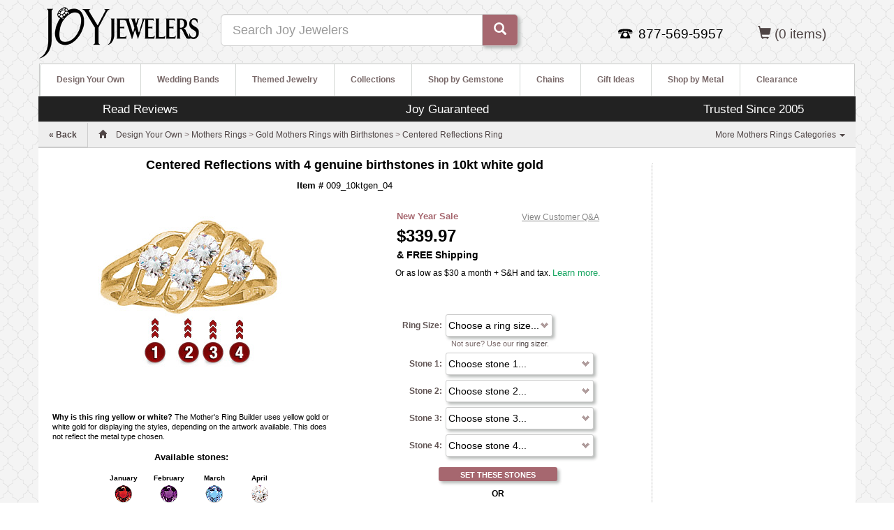

--- FILE ---
content_type: text/html; charset=utf-8
request_url: https://www.joyjewelers.com/modules/mothers/customizer/step1.php?products_id=495
body_size: 12534
content:
<!DOCTYPE HTML>
<html lang="en" xmlns:fb="http://www.facebook.com/2008/fbml">
<head>
<meta charset="UTF-8">
<meta name="viewport" content="width=device-width, initial-scale=1, maximum-scale=1, user-scalable=no">
<title>Centered Reflections with 4 genuine birthstones in 10kt white gold</title>
<link href="https://www.joyjewelers.com/includes_pdo/bootstrap-3.3.4-dist/css/bootstrap.min.css" rel="stylesheet">
<link rel="stylesheet" type="text/css" href="https://www.joyjewelers.com/modules/catalog/customizer/step1_11242015_01.css">
<link href="https://www.joyjewelers.com/style_responsive_03012016.min.css" rel="stylesheet">
<link rel="stylesheet" href="https://t.p.mybuys.com/css/mbstyles.css" type="text/css" id="mybuysstyles">
<link rel="alternate" type="application/json+oembed" href="https://www.joyjewelers.com/services/oembed/?url=https%3A%2F%2Fwww.joyjewelers.com%2Fmodules%2Fmothers%2Fcustomizer%2Fstep1.php%3Fproducts_id%3D495">
<meta name="robots" content="index,follow">
<meta name="title" content="Centered Reflections with 4 genuine birthstones in 10kt white gold">
<meta name="description" content="The Centered Reflections ring measures about 9mm at the widest top measurement. This ring accepts 2-7 stones that measure 2.5mm in diameter.">
<meta http-equiv="Pragma" content="no-cache">
<meta http-equiv="Expires" content="0">
<meta property="og:site_name" content="Joy Jewelers">
<meta property="og:type" content="product">
<meta property="og:title" content="Centered Reflections">
<meta property="og:image" content="https://www.joyjewelers.com/images/products/default/009_4d.jpg">
<meta property="og:url" content="https://www.joyjewelers.com/modules/mothers/customizer/step1.php?products_id=495">
<meta property="og:description" content="The Centered Reflections ring measures about 9mm at the widest top measurement. This ring accepts 2-7 stones that measure 2.5mm in diameter.">
<meta property="fb:app_id" content="138256736216917">
<script type="text/javascript" src="https://ajax.googleapis.com/ajax/libs/jquery/1.11.1/jquery.min.js"></script>
<script type="text/javascript" src="https://www.joyjewelers.com/includes_pdo/menu/menu.js"></script>
<script type="text/javascript" src="https://www.joyjewelers.com/modules/mothers/customizer/mothers_builder.js"></script>
<script type="text/javascript">
var m1 = 0;var m2 = 0;var m3 = 0;var m4 = 1;var m5 = 0;var m6 = 0;var m7 = 0;var m8 = 0;
</script>
<script>
  var _affirm_config = {
    public_api_key: "CRQK9UXQPWYRJ1G7",
    script: "https://cdn1.affirm.com/js/v2/affirm.js"
  };
  (function(l,g,m,e,a,f,b){var d,c=l[m]||{},h=document.createElement(f),n=document.getElementsByTagName(f)[0],k=function(a,b,c){return function(){a[b]._.push([c,arguments])}};c[e]=k(c,e,"set");d=c[e];c[a]={};c[a]._=[];d._=[];c[a][b]=k(c,a,b);a=0;for(b="set add save post open empty reset on off trigger ready setProduct".split(" ");a<b.length;a++)d[b[a]]=k(c,e,b[a]);a=0;for(b=["get","token","url","items"];a<b.length;a++)d[b[a]]=function(){};h.async=!0;h.src=g[f];n.parentNode.insertBefore(h,n);delete g[f];d(g);l[m]=c})(window,_affirm_config,"affirm","checkout","ui","script","ready");
  affirm.ui.ready( function() { updateAffirmAsLowAs( 33900 ) } ); // change to your template value for product or cart price
  function updateAffirmAsLowAs( amount ){
    if ( ( amount == null ) || ( amount < 1000 ) ) { return; } // Only display as low as for items over $10 CHANGE FOR A DIFFERENT LIMIT
    // payment estimate options
    var options = {
      apr: "0.10", // percentage assumed APR for loan
      months: 12, // can be 3, 6, or 12
      amount: amount // USD cents
    };
    try {
      typeof affirm.ui.payments.get_estimate;
    }
    catch (e) {
      return;
    }
    // use the payment estimate response
    function handleEstimateResponse (payment_estimate) {
      // the payment comes back in USD cents
      var dollars = ( ( payment_estimate.payment + 99 ) / 100 ) | 0; // get dollars, round up, and convert to int
      // Set affirm payment text
      var a = document.getElementById('learn-more');
      var lmt = document.getElementById('learn-more-text');
      var iText = ('innerText' in a)? 'innerText' : 'textContent';
      var tText = ('innerText' in lmt)? 'innerText' : 'textContent';
      lmt[tText] = "Or as low as $" + dollars + " a month + S&H and tax. ";
      a[iText] = "Learn more.";
      // open the customized Affirm learn more modal
      a.onclick = payment_estimate.open_modal;
      a.style.visibility = "visible";
    };
    // request a payment estimate
    affirm.ui.payments.get_estimate(options, handleEstimateResponse);
  }
</script>
</head>
<body>
	<div id="page_wrapper">
		<div id="fb-root"></div>
			<div class="navbar navbar-default navbar-fixed-top hidden-md hidden-lg" role="navigation" id="slide-nav">
  	<div class="container">
   		<div class="navbar-header">
<!--   		<a id="navtoggle" class="navbar-toggle"><span class="sr-only">Toggle navigation</span><span class="icon-bar-container"><span class="icon-bar"></span><span class="icon-bar"></span><span class="icon-bar"></span></span> <span style="display:inline-block;">SHOP</span></a>
-->

    		<a id="navtoggle" class="navbar-toggle"><span class="sr-only">Toggle navigation</span><span class="icon-bar-container"><span class="icon-bar"></span><span class="icon-bar"></span><span class="icon-bar"></span></span></a>
  
    		<div class="visible-xs pull-left"><div class="padding8t"><a href="https://www.joyjewelers.com/"><img style="width:150px;padding-left:20px;" src="/images/logos/joylogo-310x90_transparent.png" alt="Joy Jewelers"></a></div></div>
    		<div class="pull-right">
					<ul id="nav_pills" class="nav nav-pills mobile_nav_icons" role="tablist">
<!--						<li class="hidden-xs"><a href="https://www.joyjewelers.com/jewelry-guide/"><span class="glyphicon glyphicon-info-sign"></span> <span class="hidden-xs">JEWELRY GUIDE</span></a></li>
						<li class="hidden-xs"><a href="https://www.joyjewelers.com/static/service.php"><span class="glyphicon glyphicon-question-sign"></span> <span>HELP</span></a></li>
-->
						<li class="visible-xs"><a data-toggle="modal" data-target=".contact-modal-sm"><span class="glyphicon glyphicon-earphone"></span></a></li>
						<li><a href="https://www.joyjewelers.com/store/shopping_bag.php"><span class="glyphicon glyphicon-shopping-cart"></span> <span class="visible_480 hidden-xs">SHOPPING BAG</span> (0)</a></li>
					</ul>
				</div>
			</div>
			<div id="slidemenu">
				<ul class="nav navbar-nav">
					<li id="hide-menu" class="dropdown"><a><span class="glyphicon glyphicon-arrow-left"></span> <span class="bold_text_light">Hide Menu</span></a><div class="clear_float"></div></li>
					<li id="mobile_m1" class="dropdown"><a href="https://www.joyjewelers.com/modules/designyourown/" class="dropdown-toggle" data-toggle="dropdown">Design Your Own <span class="glyphicon glyphicon-plus navplus"></span></a></li>
					<li id="mobile_m2" class="dropdown"><a href="https://www.joyjewelers.com/modules/wedding/" class="dropdown-toggle" data-toggle="dropdown">Wedding Bands <span class="glyphicon glyphicon-plus navplus"></span></a></li>
					<li id="mobile_m3" class="dropdown"><a href="https://www.joyjewelers.com/modules/themed/" class="dropdown-toggle" data-toggle="dropdown">Themed Jewelry <span class="glyphicon glyphicon-plus navplus"></span></a></li>
					<li id="mobile_m4" class="dropdown"><a href="https://www.joyjewelers.com/modules/collections/" class="dropdown-toggle" data-toggle="dropdown">Collections <span class="glyphicon glyphicon-plus navplus"></span></a></li>
					<li id="mobile_m5" class="dropdown"><a href="https://www.joyjewelers.com/modules/gemstones/" class="dropdown-toggle" data-toggle="dropdown">Shop by Gemstone <span class="glyphicon glyphicon-plus navplus"></span></a></li>
					<li id="mobile_m6" class="dropdown"><a href="https://www.joyjewelers.com/modules/chains/" class="dropdown-toggle" data-toggle="dropdown">Chains <span class="glyphicon glyphicon-plus navplus"></span></a></li>
					<li id="mobile_m7" class="dropdown"><a href="https://www.joyjewelers.com/modules/gifts/" class="dropdown-toggle" data-toggle="dropdown">Gift Ideas <span class="glyphicon glyphicon-plus navplus"></span></a></li>
					<li id="mobile_m8" class="dropdown"><a href="https://www.joyjewelers.com/modules/metals/" class="dropdown-toggle" data-toggle="dropdown">Shop by Metal <span class="glyphicon glyphicon-plus navplus"></span></a></li>
					<li class="dropdown"><a href="https://www.joyjewelers.com/modules/catalog/index.php?catid=98">Clearance</a></li>
				</ul>	
			</div>
			<div class="clear_float"></div>
		</div>
	</div>
	<div class="modal fade contact-modal-sm" tabindex="-1" role="dialog" aria-labelledby="mySmallModalLabel">
	  <div class="modal-dialog modal-sm">
		<div class="modal-content">
			
				<style>
				#click-to-call:link,#click-to-call:visited{font-weight:bold;font-size:1.15em;color:white;padding:20px;background-color:#A6676F;padding:15px;}
				#click-to-close-button{height:40px;line-height:25px;}
				</style>
			<div class="modal-header">
        <button type="button" class="close" data-dismiss="modal" aria-label="Close"><span aria-hidden="true">&times;</span></button>
        <div class="info_section_header" style="font-size: 1.3em;font-weight: 600">Contact Us</div>
     		 </div>
			<div class="padding15">
			<div id="call_us_container">
				<a class="btn btn-primary btn-xlg center-block" href="tel:877-569-5957" id="click-to-call">Click to Call <span class="glyphicon glyphicon-earphone" style="padding-left:10px; padding-right:10px;"></span>1-877-569-5957</a>
				<div class="spacer_10_h"></div>
				<p>Call us 9AM to 5PM [Pacific Time] Monday-Friday for expert assistance.</p>
			</div>

			<a name="email_us"></a><div class="info_section_header" style="font-size: 1.3em;font-weight: 600">Email Us</div>
			<div id="email_us_container">
				<p><a href="https://www.joyjewelers.com/static/storeform.php"><B>Email us</B></a> 24/7. We usually reply the same day to all inquiries. We respond to email messages in the order that they are received. We will respond as quickly as possible.</p>
			</div>
			</div>
			<div class="modal-footer">
				<button id="click-to-close-button" type="button" class="btn btn-default" data-dismiss="modal">Close</button>
			</div>
		</div>
	  </div>
	</div>
		<div id="page_holder" class="container">
<!-- breadcrumb row -->
			<div class="row">
				<div id="header-content" class="col-xs-12">
									<header>
					<div id="header_container" class="container-fluid">
						<div class="row">
							<div class="hidden-xs pull-left"><a href="https://www.joyjewelers.com/" title="Joy Jewelers"><img alt="JoyJewelers.com" src="//www.joyjewelers.com/images/logos/joy-logo-black-h.png" width="231" height="90"></a></div>
						
  							<div id="mcafee_container" class="resp_h2 hidden-xs hidden-sm pull-right">
<span class="nowrap">
 
 <a href="https://www.joyjewelers.com/store/shopping_bag.php"><span class="glyphicon glyphicon-shopping-cart"></span> <!-- <span class="visible_480" hidden-xs hidden-sm>BAG</span> --> (0  items) </a></li>
</span>
 							</div>

							<div id="joyful_contact_container" class="hidden-xs pull-right">
	
									<div id="contact_info_container" class="resp_h2">
										<div id="contact_info_container_inner">
											<span class="nowrap">
											
												<div id="contact_info_phone_icon_container">
												</div>
												<div id="contact_info_phone_number_container">877-569-5957
												</div>
											
											</span>
										</div>
									</div>
															
					
							</div>
							 <div class="clear_float visible-xs-block"></div>
							
<!--							<div id="search_container" class="col-xs-12 col-sm-4 col-md-4"><div class="hidden-xs" style="height:28px;"></div><form class="navbar-form" role="form" name="main_search_form" action="https://www.joyjewelers.com/modules/catalog/search_results.php"><div class="form-group"><label class="sr-only" for="searchterm">Search</label><div class="input-group input-group-lg"><input id="searchterm" name="searchterm" type="text" tabindex="0" class="form-control" placeholder="Search Joy Jewelers"><span class="input-group-btn"><button class="btn btn-default" value="Search"><span class="glyphicon glyphicon-search"></span> <span class="hidden-xs hidden-sm">SEARCH</span></button></span></div></div></form></div>
-->

							<div id="search_container" class="col-xs-12 col-sm-4 col-md-4"><div class="hidden-xs" style="height:20px;"></div><form class="navbar-form" role="form" name="main_search_form" action="https://www.joyjewelers.com/modules/catalog/search_results.php"><div class="form-group"><label class="sr-only" for="searchterm">Search</label><div class="input-group input-group-lg"><input id="searchterm" name="searchterm" type="text" tabindex="0" class="form-control" placeholder="Search Joy Jewelers"><span class="input-group-btn"><button class="btn btn-default" value="Search"><span class="glyphicon glyphicon-search"></span> <span class="hidden-xs hidden-sm"></span></button></span></div></div></form></div>


						</div>
					</div>
				</header>
				<div id="width_check"></div>
								<nav class="navbar hidden-xs hidden-sm">				
				<div id="the-nav" class="navbar-header navbar-left">
					<button class="navbar-toggle" data-toggle="collapse" data-target=".navbar-collapse"><span class="sr-only">Toggle navigation</span><span class="icon-bar-container"><span class="icon-bar"></span><span class="icon-bar"></span><span class="icon-bar"></span></span> <span style="display:inline-block;">MENU</span></button>
<!--					<div class="pull-right">
						<ul id="nav_pills" class="nav nav-pills mobile_nav_icons" role="tablist">
							<li class="hidden-xs"><a href="https://www.joyjewelers.com/jewelry-guide/"><span class="glyphicon glyphicon-info-sign"></span> <span class="hidden-xs">JEWELRY GUIDE</span></a></li>
							<li><a href="https://www.joyjewelers.com/static/service.php"><span class="glyphicon glyphicon-question-sign"></span> <span>HELP</span></a></li>

							<li><a href="https://www.joyjewelers.com/store/shopping_bag.php"><span class="glyphicon glyphicon-shopping-cart"></span> <span class="visible_480 hidden-xs">SHOPPING BAG</span> (0  items) </a></li>
						</ul>
					
					</div>
-->						
					<div class="clear_float"></div>
				</div>
				<div id="category_nav_container" class="navbar-collapse collapse navbar-left" role="navigation">
					<div id="main_navigation">
						<div id="sub_navigation_container">
							<ul id="sub_navigation">
								<li id="m1"><a id="sub_navigation_heading_left" class="sub_navigation_heading" href="https://www.joyjewelers.com/modules/designyourown/">Design Your Own</a><ul><li><a href="https://www.joyjewelers.com/modules/boyscout/">Boy Scout&trade; Rings by ArtCarved</a></li><li><a href="https://www.joyjewelers.com/modules/champion/">Championship Rings</a></li><li><a href="https://www.joyjewelers.com/modules/collegerings/">College Rings</a></li><li><a href="https://www.joyjewelers.com/modules/classrings/">High School Class Rings</a></li><li><a href="https://www.joyjewelers.com/modules/juniorhigh/">Junior High Class Rings</a></li><li><a href="https://www.joyjewelers.com/modules/catalog/index.php?catid=4787">Military Rings</a></li><li><a href="https://www.joyjewelers.com/modules/catalog/index.php?catid=1216">Monogram Necklaces</a></li><li><a href="https://www.joyjewelers.com/modules/catalog/index.php?catid=1217">Monogram Rings</a></li><li><a href="https://www.joyjewelers.com/modules/catalog/index.php?catid=1926">Mother's Necklaces</a></li><li><a href="https://www.joyjewelers.com/modules/mothers/">Mother's Rings</a></li><li><a href="https://www.joyjewelers.com/modules/promiserings/">Promise Rings</a></li><li><a href="https://www.joyjewelers.com/modules/emergency/">Public Service Jewelry</a></li><li><a href="https://www.joyjewelers.com/modules/catalog/index.php?catid=994">Quinceanera &amp; Sweet 16</a></li></ul></li><li id="m2"><a class="sub_navigation_heading" href="https://www.joyjewelers.com/modules/wedding/">Wedding Bands</a><ul><li><a href="https://www.joyjewelers.com/modules/catalog/index.php?catid=907">Ceramic Wedding Bands</a></li><li><a href="https://www.joyjewelers.com/modules/cobalt/">Cobalt Wedding Bands</a></li><li><a href="https://www.joyjewelers.com/modules/catalog/index.php?catid=899">Gold Wedding Bands</a></li><li><a href="https://www.joyjewelers.com/modules/meteoriterings/">Meteorite Wedding Bands</a></li><li><a href="https://www.joyjewelers.com/modules/platinum/">Platinum Wedding Bands</a></li><li><a href="https://www.joyjewelers.com/modules/catalog/index.php?catid=152">Silver Wedding Bands</a></li><li><a href="https://www.joyjewelers.com/modules/tantalum/">Tantalum Wedding Bands</a></li><li><a href="https://www.joyjewelers.com/modules/titanium/">Titanium Wedding Bands</a></li></ul></li><li id="m3"><a class="sub_navigation_heading" href="https://www.joyjewelers.com/modules/themed/">Themed Jewelry</a><ul><li><a href="https://www.joyjewelers.com/modules/pet/">Animal Jewelry</a></li><li><a href="https://www.joyjewelers.com/modules/cameos/">Cameo Jewelry</a></li><li><a href="https://www.joyjewelers.com/modules/cancer/">Cancer Jewelry</a></li><li><a href="https://www.joyjewelers.com/modules/children/">Children's Jewelry</a></li><li><a href="https://www.joyjewelers.com/modules/sports/college/">College Jewelry</a></li><li><a href="https://www.joyjewelers.com/modules/catalog/index.php?catid=1899">Fraternal Jewelry</a></li><li><a href="https://www.joyjewelers.com/modules/keys/">Key Jewelry</a></li><li><a href="https://www.joyjewelers.com/modules/masonic/">Masonic Jewelry</a></li><li><a href="https://www.joyjewelers.com/modules/catalog/index.php?catid=847">Medical Jewelry</a></li><li><a href="https://www.joyjewelers.com/modules/militaryrings/">Military Jewelry</a></li><li><a href="https://www.joyjewelers.com/modules/catalog/index.php?catid=301">MLB Jewelry</a></li><li><a href="https://www.joyjewelers.com/modules/catalog/index.php?catid=7">NFL Jewelry</a></li><li><a href="https://www.joyjewelers.com/modules/catalog/index.php?catid=302">NHL Jewelry</a></li><li><a href="https://www.joyjewelers.com/modules/religious/">Religious Jewelry</a></li><li><a href="https://www.joyjewelers.com/modules/sorority/">Sorority Jewelry</a></li><li><a href="https://www.joyjewelers.com/modules/catalog/index.php?catid=1858">Zodiac Jewelry</a></li></ul></li><li id="m4"><a class="sub_navigation_heading" href="https://www.joyjewelers.com/modules/collections/">Collections</a></li><li id="m5"><a class="sub_navigation_heading" href="https://www.joyjewelers.com/modules/gemstones/">Shop by Gemstone</a><ul><li><a href="https://www.joyjewelers.com/modules/catalog/index.php?catid=1200">Cubic Zirconia Jewelry</a></li><li><a href="https://www.joyjewelers.com/modules/diamond/">Diamond Jewelry</a></li><li><a href="https://www.joyjewelers.com/modules/catalog/index.php?catid=939">Gold Gemstone Jewelry</a></li><li><a href="https://www.joyjewelers.com/modules/moissanite/">Moissanite Jewelry</a></li><li><a href="https://www.joyjewelers.com/modules/pearl/">Pearl Jewelry</a></li><li><a href="https://www.joyjewelers.com/modules/catalog/index.php?catid=1602">Silver Gemstone Rings</a></li></ul></li><li id="m6"><a class="sub_navigation_heading" href="https://www.joyjewelers.com/modules/chains/">Chains</a><ul><li><a href="https://www.joyjewelers.com/modules/catalog/index.php?catid=874">Gold Chains</a></li><li><a href="https://www.joyjewelers.com/modules/catalog/index.php?catid=734">Sterling Silver Chains</a></li><li><a href="https://www.joyjewelers.com/modules/catalog/index.php?catid=868">Necklace Cords - Rubber and Leather</a></li><li><a href="https://www.joyjewelers.com/modules/catalog/index.php?catid=854">Stainless Steel Chains</a></li></ul></li><li id="m7"><a class="sub_navigation_heading" href="https://www.joyjewelers.com/modules/gifts/">Gift Ideas</a><ul><li><a href="https://www.joyjewelers.com/modules/catalog/index.php?catid=1590">Bridesmaid Gifts</a></li><li><a href="https://www.joyjewelers.com/modules/catalog/index.php?catid=1665">Cufflinks</a></li><li><a href="https://www.joyjewelers.com/modules/catalog/index.php?catid=90">Father's Day Gifts</a></li><li><a href="https://www.joyjewelers.com/modules/catalog/index.php?catid=93">Gifts For Her</a></li><li><a href="https://www.joyjewelers.com/modules/catalog/index.php?catid=993">Gold Dipped Roses</a></li><li><a href="https://www.joyjewelers.com/modules/catalog/index.php?catid=291">Jewelry Accessories</a></li><li><a href="https://www.joyjewelers.com/modules/catalog/index.php?catid=1924">Mother's Day Gifts</a></li><li><a href="https://www.joyjewelers.com/modules/catalog/index.php?catid=1591">Religious Gifts</a></li><li><a href="https://www.joyjewelers.com/modules/catalog/index.php?catid=86">Valentine's Day Gifts</a></li></ul></li><li id="m8"><a class="sub_navigation_heading" href="https://www.joyjewelers.com/modules/metals/">Shop by Metal</a><ul><li><a href="https://www.joyjewelers.com/modules/catalog/index.php?catid=1700">Gold Jewelry</a></li><li><a href="https://www.joyjewelers.com/modules/catalog/index.php?catid=136">Stainless Steel Jewelry</a></li><li><a href="https://www.joyjewelers.com/modules/catalog/index.php?catid=835">Sterling Silver Jewelry</a></li></ul></li><li><a class="sub_navigation_heading" href="https://www.joyjewelers.com/modules/catalog/index.php?catid=98">Clearance</a></li>
							</ul>
						</div>
					</div>
				</div><div class="clear_float"></div>
			</nav>
									<div id="incentives" class="container">
					<div class="row">
						<div class="hidden-xs hidden-sm col-md-3"><a href="https://bizratesurveys.com/reviews/joyjewelers-reviews" style="color:white;" target="_blank">Read Reviews</a></div>
						<div class="col-md-6"><a href="https://www.joyjewelers.com/static/refund.php" style="color:white;">Joy Guaranteed</a></div>
						<div class="hidden-xs hidden-sm col-md-3"><a href="https://www.joyjewelers.com/static/about.php" style="color:white;">Trusted Since 2005</a></div>
					</div>
				</div>
					<div id="breadrow">
<div id="breadcrumb_text" class="pull-left"><div id="back_link_container"><div class="padding15h"><a id="back_link" href="">« Back</a></div></div><a href="https://www.joyjewelers.com/"><span class="glyphicon glyphicon-home home_icon"></span></a> <span id="breadcrumb_desktop"><span itemscope itemtype="http://schema.org/BreadcrumbList"><span itemprop="itemListElement" itemscope itemtype="http://schema.org/ListItem"><a itemprop="item" href="https://www.joyjewelers.com/modules/designyourown/" class="breadcrumb_link"><span itemprop="name">Design Your Own</span></a><meta itemprop="position" content="1"></span> &gt; <span itemprop="itemListElement" itemscope itemtype="http://schema.org/ListItem"><a itemprop="item" href="https://www.joyjewelers.com/modules/mothers/" class="breadcrumb_link"><span itemprop="name">Mothers Rings</span></a><meta itemprop="position" content="2"></span> &gt; <span itemprop="itemListElement" itemscope itemtype="http://schema.org/ListItem"><a itemprop="item" href="https://www.joyjewelers.com/modules/catalog/index.php?catid=164" class="breadcrumb_link"><span itemprop="name">Gold Mothers Rings with Birthstones</span></a><meta itemprop="position" content="3"></span> &gt; <span itemprop="itemListElement" itemscope itemtype="http://schema.org/ListItem"><a itemprop="item" href="https://www.joyjewelers.com/modules/mothers/customizer/step1.php?style_id=45" class="breadcrumb_link"><span itemprop="name">Centered Reflections Ring</span></a><meta itemprop="position" content="4"></span></span></span><span id="breadcrumb_mobile"><span><a href="https://www.joyjewelers.com/modules/mothers/customizer/step1.php?style_id=45" class="breadcrumb_link">Centered Reflections Ring</a></span></span></div>
				<div class="hidden-xs hidden-sm pull-right nobuffer"><ul id="nav_child_categories" class="nav"><li class="dropdown"><a class="dropdown-toggle" data-toggle="dropdown" href="https://www.joyjewelers.com/modules/mothers/">More Mothers Rings Categories <b class="caret"></b></a><ul class="dropdown-menu"><li><a href="https://www.joyjewelers.com/modules/catalog/index.php?catid=165" title="Engravable Gold Mothers Rings">Engravable Gold Mothers Rings</a></li><li><a href="https://www.joyjewelers.com/modules/catalog/index.php?catid=167" title="Gold Stackable Mothers Rings">Gold Stackable Mothers Rings</a></li><li><a href="https://www.joyjewelers.com/modules/catalog/index.php?catid=88" title="Engravable Sterling Silver Mothers Rings">Engravable Sterling Silver Mothers Rings</a></li><li><a href="https://www.joyjewelers.com/modules/catalog/index.php?catid=169" title="Sterling Silver Mothers Rings">Sterling Silver Mothers Rings</a></li><li><a href="https://www.joyjewelers.com/modules/stackableexpressions/" title="Stackable Expressions">Stackable Expressions</a></li></ul></li></ul></div><div class="clear_float"></div>				
					</div>
				</div>
			</div>
<!-- /breadcrumb row -->


	
<!-- main content row -->		
		<div id="main-content-row" class="row" itemscope itemtype="http://schema.org/Product">
			<div id="main-content" class="col-xs-12 col-md-9 text-center">
				<!-- Product Header -->
				<div id="product_header_container">
					<div id="product_name_heading_container"><h1 id="product_name_heading_compact"><span itemprop="name">Centered Reflections with 4 genuine birthstones in 10kt white gold</span></h1></div>
					<div id="product_itemnumber">
<b>Item #</b> <span itemprop="sku">009_10ktgen_04</span>					</div>
				</div>
				<!-- start first column -->
				<div class="col-xs-12 col-sm-6 nobuffer">
					<div id="image_and_blurb_container">
						<div id="image_container"><img class="img-responsive"  itemprop="image" id="product_image" alt="Centered Reflections" src="https://www.joyjewelers.com/images/products/default/009_4d.jpg"></div>
						<div id="style_thumbnails_container">
						</div>
<div class="info_blurb"><b>Why is this ring yellow or white?</b> The Mother's Ring Builder uses yellow gold or white gold for displaying the styles, depending on the artwork available. This does not reflect the metal type chosen.</div></div>
<div id="genuine_stone_chart_container"><div class="padding5v"><div class="user_selection_heading">Available  stones:</div></div><div id="stone_chart_container"><div id="stone_chart_table"><div class="stone_chart_month_container"><div class="stone_chart_month">January</div><div><img class="stone_chart_stone_image" src="ministones/1.gif" alt="Genuine Garnet"></div><div class="stone_chart_stone">Garnet</div></div><div class="stone_chart_month_container"><div class="stone_chart_month">February</div><div><img class="stone_chart_stone_image" src="ministones/2.gif" alt="Genuine Amethyst"></div><div class="stone_chart_stone">Amethyst</div></div><div class="stone_chart_month_container"><div class="stone_chart_month">March</div><div><img class="stone_chart_stone_image" src="ministones/3.gif" alt="Genuine Aquamarine"></div><div class="stone_chart_stone">Aquamarine</div></div><div class="stone_chart_month_container"><div class="stone_chart_month">April</div><div><img class="stone_chart_stone_image" src="ministones/4.gif" alt="Cubic Zirconia"></div><div class="stone_chart_stone">Cubic Zirconia</div><div><img class="stone_chart_stone_image" src="ministones/5.gif" alt="Genuine Diamond"></div><div class="stone_chart_stone">Diamond</div></div><div class="stone_chart_month_container"><div class="stone_chart_month">May</div><div><img class="stone_chart_stone_image" src="ministones/10.gif" alt="Genuine Emerald"></div><div class="stone_chart_stone">Emerald</div></div><div class="stone_chart_month_container"><div class="stone_chart_month">June</div><div><img class="stone_chart_stone_image" src="ministones/13.gif" alt="Genuine Smoky Quartz"></div><div class="stone_chart_stone">Smoky Quartz</div></div><div class="stone_chart_month_container"><div class="stone_chart_month">July</div><div><img class="stone_chart_stone_image" src="ministones/15.gif" alt="Genuine Ruby"></div><div class="stone_chart_stone">Ruby</div></div><div class="stone_chart_month_container"><div class="stone_chart_month">August</div><div><img class="stone_chart_stone_image" src="ministones/18.gif" alt="Genuine Peridot"></div><div class="stone_chart_stone">Peridot</div></div><div class="stone_chart_month_container"><div class="stone_chart_month">September</div><div><img class="stone_chart_stone_image" src="ministones/20.gif" alt="Genuine Sapphire"></div><div class="stone_chart_stone">Sapphire</div></div><div class="stone_chart_month_container"><div class="stone_chart_month">October</div><div><img class="stone_chart_stone_image" src="ministones/25.gif" alt="Genuine Pink Tourmaline"></div><div class="stone_chart_stone">Pink Tourmaline</div></div><div class="stone_chart_month_container"><div class="stone_chart_month">November</div><div><img class="stone_chart_stone_image" src="ministones/30.gif" alt="Genuine Citrine"></div><div class="stone_chart_stone">Citrine</div></div><div class="stone_chart_month_container"><div class="stone_chart_month">December</div><div><img class="stone_chart_stone_image" src="ministones/32.gif" alt="Genuine Blue Topaz"></div><div class="stone_chart_stone">Blue Topaz</div></div></div></div></div>			
				
				
				
				
				</div><!--/end of first column -->
				<!-- start second column -->
				<div class="col-xs-12 col-sm-6 nobuffer">
				
				
				
				
							<div id="price_container" itemprop="offers" itemscope itemtype="http://schema.org/Offer">							
							<div id="price-block">
								<div id="base_price_container" class="col-xs-6 nobuffer">
									<div class="promo_price_bf_header"><strong>New Year Sale</strong></div>									<div id="base_price_top" class="base_price_maximized">
										<meta itemprop="priceCurrency" content="USD">$<span itemprop="price">339.97</span>										<meta itemprop="itemCondition" itemtype="http://schema.org/OfferItemCondition" content="http://schema.org/NewCondition" />
										<meta itemprop="availability" content="http://schema.org/InStock">										<div class="and_free_shipping"> &amp; FREE Shipping</div>
									</div>
								</div>
								<div class="col-xs-6 you-save">
																						<div><a id="qa-link" href="#customer-qa">View Customer Q&amp;A</a></div>
								</div>
							</div>
								</div>
								<div class="clear_float"></div>
								<script type="text/javascript" src="https://cdn.powerreviews.com/repos/13806/pr/pwr/engine/js/full.js"></script>
								<div>
<div class="padding10b" align="center">
	<div class="affirm-as-low"><span id="learn-more-text"></span><a id="learn-more" style="visibility: none" href="#"></a></div>
</div>
<div class="padding10b" align="center">
<p class="affirm-prequal-text" id="prequal_text_joy_jewelers" data-promo-id="prequal_text_joy_jewelers" style="visibility: hidden" data-learnmore-show="true"></p>
</div>

<!-- PowerReviews snippet -->
	<div class="pr_snippet_product" align="center">
		<script type="text/javascript">
			var pr_snippet_min_reviews=1;
			POWERREVIEWS.display.snippet(document, { pr_page_id : "495" });
		</script>
	</div>
<!-- end of PowerReviews snippet -->
								</div>
								<div class="spacer_5h"></div>
								<div><form name="mothers_form" method="POST" action="step1.php?products_id=495" onsubmit="return mothersFormOnSubmit(this);">
											<input type="hidden" name="products_id" value="495">
<div id="user_inputs_container_mothers" class="center-block"><div><table class="user_input_table_wrapper" id="ring_size[0.00,0,Y]_box" >
<tr>
<td valign="top" align="right" style="width: 90px;"><div class="catalog_page_label" id="ring_size[0.00,0,Y]_text"><b>Ring Size:</b> </div></td>
<td valign="top" align="left" style="text-align:left; vertical-align: top;"><select id="ring_size" name="ring_size" class="forms_960_pulldown"><option value="none">Choose a ring size...</option><option value="56155">4.0</option><option value="56178">4.25</option><option value="56156">4.5</option><option value="56179">4.75</option><option value="56157">5.0</option><option value="56180">5.25</option><option value="56158">5.5</option><option value="56181">5.75</option><option value="56159">6.0</option><option value="56182">6.25</option><option value="56160">6.5</option><option value="56183">6.75</option><option value="56161">7.0</option><option value="56184">7.25</option><option value="56162">7.5</option><option value="56185">7.75</option><option value="56163">8.0</option><option value="56186">8.25</option><option value="56164">8.5</option><option value="56187">8.75</option><option value="56165">9.0</option><option value="56188">9.25</option><option value="56166">9.5</option><option value="56189">9.75</option><option value="56167">10.0</option><option value="56190">10.25</option><option value="56168">10.5</option><option value="56191">10.75</option><option value="56169">11.0</option><option value="56192">11.25</option><option value="56170">11.5</option><option value="56193">11.75</option><option value="56171">12.0</option><option value="56194">12.25</option><option value="56172">12.5</option><option value="56195">12.75</option><option value="56173">13.0</option><option value="56196">13.25</option><option value="56174">13.5</option><option value="56197">13.75</option><option value="56175">14.0</option><option value="56198">14.25</option><option value="56176">14.5</option><option value="56199">14.75</option><option value="56177">15.0</option></select>
<div class="user_input_instructions">Not sure? Use our <a href="https://www.joyjewelers.com/static/ringsizes.php">ring sizer</a>.</div>
</td>
</tr>
</table>

</div>
<div><table class="user_input_table_wrapper" id="stone01[0.00,0,Y]_box" >
<tr>
<td valign="top" align="right" style="width: 90px;"><div class="catalog_page_label" id="stone01[0.00,0,Y]_text"><b>Stone 1:</b> </div></td>
<td valign="top" align="left" style="text-align:left; vertical-align: top;"><select id="stone01" name="stone01" class="forms_960_pulldown"><option value="none">Choose stone 1...</option><option value="56200">Genuine Garnet</option><option value="56201">Genuine Amethyst</option><option value="56202">Genuine Aquamarine</option><option value="56203">Cubic Zirconia</option><option value="56204">Genuine Diamond (+$147.00)</option><option value="56205">Genuine Emerald</option><option value="56206">Genuine Smoky Quartz</option><option value="56207">Genuine Ruby</option><option value="56208">Genuine Peridot</option><option value="56209">Genuine Sapphire</option><option value="56210">Genuine Pink Tourmaline</option><option value="56211">Genuine Citrine</option><option value="56212">Genuine Blue Topaz</option></select>
</td>
</tr>
</table>

</div>
<div></div>
<div><table class="user_input_table_wrapper" id="stone02[0.00,0,Y]_box" >
<tr>
<td valign="top" align="right" style="width: 90px;"><div class="catalog_page_label" id="stone02[0.00,0,Y]_text"><b>Stone 2:</b> </div></td>
<td valign="top" align="left" style="text-align:left; vertical-align: top;"><select id="stone02" name="stone02" class="forms_960_pulldown"><option value="none">Choose stone 2...</option><option value="56213">Genuine Garnet</option><option value="56214">Genuine Amethyst</option><option value="56215">Genuine Aquamarine</option><option value="56216">Cubic Zirconia</option><option value="56217">Genuine Diamond (+$147.00)</option><option value="56218">Genuine Emerald</option><option value="56219">Genuine Smoky Quartz</option><option value="56220">Genuine Ruby</option><option value="56221">Genuine Peridot</option><option value="56222">Genuine Sapphire</option><option value="56223">Genuine Pink Tourmaline</option><option value="56224">Genuine Citrine</option><option value="56225">Genuine Blue Topaz</option></select>
</td>
</tr>
</table>

</div>
<div></div>
<div><table class="user_input_table_wrapper" id="stone03[0.00,0,Y]_box" >
<tr>
<td valign="top" align="right" style="width: 90px;"><div class="catalog_page_label" id="stone03[0.00,0,Y]_text"><b>Stone 3:</b> </div></td>
<td valign="top" align="left" style="text-align:left; vertical-align: top;"><select id="stone03" name="stone03" class="forms_960_pulldown"><option value="none">Choose stone 3...</option><option value="56226">Genuine Garnet</option><option value="56227">Genuine Amethyst</option><option value="56228">Genuine Aquamarine</option><option value="56229">Cubic Zirconia</option><option value="56230">Genuine Diamond (+$147.00)</option><option value="56231">Genuine Emerald</option><option value="56232">Genuine Smoky Quartz</option><option value="56233">Genuine Ruby</option><option value="56234">Genuine Peridot</option><option value="56235">Genuine Sapphire</option><option value="56236">Genuine Pink Tourmaline</option><option value="56237">Genuine Citrine</option><option value="56238">Genuine Blue Topaz</option></select>
</td>
</tr>
</table>

</div>
<div></div>
<div><table class="user_input_table_wrapper" id="stone04[0.00,0,Y]_box" >
<tr>
<td valign="top" align="right" style="width: 90px;"><div class="catalog_page_label" id="stone04[0.00,0,Y]_text"><b>Stone 4:</b> </div></td>
<td valign="top" align="left" style="text-align:left; vertical-align: top;"><select id="stone04" name="stone04" class="forms_960_pulldown"><option value="none">Choose stone 4...</option><option value="56239">Genuine Garnet</option><option value="56240">Genuine Amethyst</option><option value="56241">Genuine Aquamarine</option><option value="56242">Cubic Zirconia</option><option value="56243">Genuine Diamond (+$147.00)</option><option value="56244">Genuine Emerald</option><option value="56245">Genuine Smoky Quartz</option><option value="56246">Genuine Ruby</option><option value="56247">Genuine Peridot</option><option value="56248">Genuine Sapphire</option><option value="56249">Genuine Pink Tourmaline</option><option value="56250">Genuine Citrine</option><option value="56251">Genuine Blue Topaz</option></select>
</td>
</tr>
</table>

</div>
<div></div>
<div></div>
<div></div>
<div></div>
<div></div>
</div>
										<div class="spacer_5h"></div>
										<div style="margin: 0px 0px 10px 0px;"><button id="set_stones_button" type="submit" name="builder_action" value="set">SET THESE STONES</button></div>
										<div><B>OR</B></div>
	<div class="padding10" align="center">
		<button type="submit" id="add_to_shopping_bag_button" name="action" value="add_product">ADD TO SHOPPING BAG</button>
	</div>
									</form>
								</div>
								<div id="social_and_details_container"><div class="hidden-xs padding15b" align="center">
<div id="bill_me_later_container">
<script type="text/javascript" data-pp-pubid="af3dbb17eb" data-pp-placementtype="234x60"> (function (d, t) {
"use strict";
var s = d.getElementsByTagName(t)[0], n = d.createElement(t);
n.src = "//paypalobjects.com/upstream/bizcomponents/js/merchant.js";
s.parentNode.insertBefore(n, s);
}(document, "script"));
</script></div></div>
<div id="social_bottom">
	<div id="social_bottom_inner">
		<div id="fb_like_container">
			<div class="fb-like" data-width="90" data-layout="button_count" data-action="like" data-show-faces="false" data-share="false"></div>
		</div>
		<div id="pinterest_pin_it_container"><a rel="nofollow" href="http://pinterest.com/pin/create/button/?url=https%3A%2F%2Fwww.joyjewelers.com%2Fmodules%2Fmothers%2Fcustomizer%2Fstep1.php%3Fstyle_id%3D45&media=https%3A%2F%2Fwww.joyjewelers.com%2Fimages%2Fproducts%2Fdefault%2F009_4d.jpg&description=" class="pin-it-button" count-layout="horizontal"><img border="0" src="//assets.pinterest.com/images/PinExt.png" title="Pin It" alt="Pin It"></a></div>
		<div id="gplus_container">
			<div id="gplusone"></div>
		</div>
		<div id="tweet_container">
			<a rel="nofollow" href="https://twitter.com/share" class="twitter-share-button" data-count="none" data-via="joyjewelers">Tweet</a>
		</div>
		<div class="clear_float"></div>
	</div>
</div>
<div class="spacer_10_h"></div><section id="product_description_container">
		<div class="padding15"><div class="padding10b"><div class="h2_heading">Details</div></div>
<div class="padding5b"><b>Metal Type:</b> 10kt white gold</div><div id="product_description" style="font-size:1.2em;"><p><span itemprop="description">The Centered Reflections ring measures about 9mm at the widest top measurement. This ring accepts 2-7 stones that measure 2.5mm in diameter.</span></p></div></div>
</section><div class="spacer_10_h"></div><section id="product_shipping_info_container">
		<div class="padding15"><div class="padding10b"><div class="h2_heading">Shipping Information</div></div>
<div id="holiday_ships_in" class="padding5b">
Ships in: 1 week</div><div id="ships_to_countries_container"><img class="flag_image" src="https://www.joyjewelers.com/images/siteimages/flags/us.png" alt="Joy Jewelers ships to United States"><img class="flag_image" src="https://www.joyjewelers.com/images/siteimages/flags/ca.png" alt="Joy Jewelers ships to Canada"><div>This item ships to the United States and Canada.</div></div></div>
</section><div class="spacer_10_h"></div>								</div>
				</div><!-- /end of second column -->
				<div class="clear_float"></div>
				<!-- start of reviews column -->
				<div class="col-xs-12">
					<div class="spacer_10_h"></div>
					<div class="spacer_10_h"></div>
					<div align="center"></div>
					<div class="spacer_10_h"></div>
					<div id="pr_reviews_container">
											</div>
					<div id="recently_viewed_container">
<div id="recently_viewed_items_container" class="recently_viewed_container">
</div>
				
					</div>				
				
				
				</div>
				<!-- /reviews column -->


			</div>
<script type="text/javascript" src="//www.joyjewelers.com/includes_pdo/mybuys/mybuys4.js"></script>
<script type="text/javascript" src="//www.joyjewelers.com/includes_pdo/mybuys/setup.js"></script>
			<div class="hidden-xs hidden-sm col-md-3 col-lg-3 nobuffer">
				<div id="mybuys_zone_container">						
					<center><div mybuyszone="1"></div></center>
				</div>
			</div>
		</div>
<!-- /main content row -->
		
			<!-- footer -->
				<div class="row">
					<div id="footer-content" class="col-xs-12">	
<!--					<div class="col-xs-12 col-sm-6 col-md-3">
							<div class="footer_links_containers center-block">
								<div class="footer_headings">WHY SHOP JOY JEWELERS</div>
								<div class="first_footer_column_text_link_container"><a class="footer_text_links" href="https://www.joyjewelers.com/static/about.php">Trusted Since 2005</a></div>
								<div><a class="footer_text_links" href="https://www.joyjewelers.com/static/service.php">Exceptional Service</a></div>
							</div>
						</div>
-->
						<div class="col-xs-12 col-sm-6 col-md-3">
							<div class="footer_links_containers center-block">
								<div class="footer_headings">Customer Service</div>
								<div class="first_footer_column_text_link_container"><a class="footer_text_links" href="https://www.joyjewelers.com/store/order_status.php">Track My Order</a></div>
								<div><a class="footer_text_links" href="https://www.joyjewelers.com/static/service.php">Contact Us</a></div>
								<div><a class="footer_text_links" href="https://www.joyjewelers.com/static/orderinfo.php">How To Order</a></div>
								<div><a class="footer_text_links" href="https://www.joyjewelers.com/jewelry-guide/">Jewelry Guide</a></div>
								<div><a class="footer_text_links" href="https://www.joyjewelers.com/static/refund.php">Returns</a></div>

							</div>
						</div>
						<div class="col-xs-12 col-sm-6 col-md-3">
							<div class="footer_links_containers center-block">
								<div class="footer_headings">About Us</div>
								<div class="first_footer_column_text_link_container"><a class="footer_text_links" href="https://www.joyjewelers.com/static/about.php">Our Story</a></div>
								<div><a class="footer_text_links" href="https://www.joyjewelers.com/static/privacy.php">Privacy Policy</a></div>
								<div><a class="footer_text_links" href="https://www.joyjewelers.com/static/promotions.php">Promotions</a></div>
								<div><a class="footer_text_links" href="https://www.joyjewelers.com/static/sitemap.php">Site Map</a></div>
							</div>
						</div>
						<div class="col-xs-12 col-sm-6 col-md-3">
							<div class="footer_links_containers center-block">
								<div class="footer_headings">Follow Us</div>
								<div class="pull-left"><div id="fb_footer_logo_container"><img width="16" height="16" class="facebook_logo" src="/images/siteimages/spacer_1x1.png" alt="facebook.com/JoyJewelers"></div></div>
								<div class="pull-left"><div id="fb_footer_link_container"><a class="footer_text_links" target="_blank" href="https://www.facebook.com/joyjewelers">facebook.com/joyjewelers</a></div></div>
								<div class="clear_float"></div>
								<div class="pull-left"><div><img width="16" height="16" src="/images/logos/instagram.png" alt="instagram.com/joyjewelers"></div></div>
								<div class="pull-left"><div id="pinterest_footer_link_container"><a class="footer_text_links" target="_blank" href="https://www.instagram.com/joyjewelers/">instagram.com/joyjewelers</a></div></div>
								<div class="clear_float"></div>

								<div class="pull-left"><div id="pinterest_footer_logo_container"><img width="16" height="16" class="pinterest_logo" src="/images/siteimages/spacer_1x1.png" alt="pinterest.com/joyjewelers"></div></div>
								<div class="pull-left"><div id="pinterest_footer_link_container"><a class="footer_text_links" target="_blank" href="https://www.pinterest.com/joyjewelers/">pinterest.com/joyjewelers</a></div></div>
								<div class="clear_float"></div>

								<div class="pull-left"><div><img width="16" height="16" src="/images/logos/tiktok.png" alt="tiktok.com/joyjewelers"></div></div>
								<div class="pull-left"><div id="pinterest_footer_link_container"><a class="footer_text_links" target="_blank" href="https://www.tiktok.com/@joyjewelers/">tiktok.com/@joyjewelers</a></div></div>
								<div class="clear_float"></div>


<!--
								<div class="pull-left"><div id="twitter_footer_logo_container"><img width="16" height="16" class="twitter-bird-white-on-blue" src="/images/siteimages/spacer_1x1.png" alt="twitter.com/JoyJewelers"></div></div>
								<div class="pull-left"><div id="twitter_footer_link_container"><a class="footer_text_links" target="_blank" href="https://twitter.com/joyjewelers">twitter.com/joyjewelers</a></div></div>
								<div class="clear_float"></div>
-->								
							</div>
						</div>
					</div>
				</div>
				<div class="row">
					<div id="we-got-props-content" class="col-xs-12">
						<div id="we_got_props_container">

<!--							<div><span class="visible-xs visible-sm"><a target="_blank" href="https://www.mcafeesecure.com/RatingVerify?ref=www.joyjewelers.com"><img id="mcafee_seal_img_footer" src="//images.scanalert.com/meter/www.joyjewelers.com/23.gif" alt="McAfee Secure sites help keep you safe from identity theft, credit card fraud, spyware, spam, viruses and online scams."></a></span></div>
-->
<div><a target="_blank" href="https://www.mcafeesecure.com/RatingVerify?ref=www.joyjewelers.com"><img id="mcafee_seal_img_footer" src="//images.scanalert.com/meter/www.joyjewelers.com/23.gif" alt="McAfee Secure sites help keep you safe from identity theft, credit card fraud, spyware, spam, viruses and online scams."></a></div>

							<div><img src="https://medals.bizrate.com/medals/dynamic/small/122256_medal.gif" usemap="#122256_medal" alt="See Joy Jewelers Reviews at Bizrate.com"><map name="122256_medal"><area shape="poly" coords="1,0,1,36,61,36,61,20,111,20,111,0" href="http://www.bizrate.com/reviews/joy-jewelers/122256/" title="See Joy Jewelers Reviews at Bizrate.com" alt="See Joy Jewelers Reviews at Bizrate.com" target="_blank"><area shape="rect" coords="62,21,111,36" href="https://www.bizrate.com/?rf=sur" title="Bizrate" alt="Bizrate" target="_blank"></map></div>
							<div><a class="erhzbum" href="https://www.bbb.org/losangelessiliconvalley/business-reviews/jewelers-retail/fusionist-in-torrance-ca-100014449#bbbseal" title="Joy Jewelers Better Business Bureau Rating, Torrance, CA" style="display: block;position: relative;overflow: hidden; width: 250px; height: 52px; margin: 0px; padding: 0px;"><img style="padding: 0px; border: none;" src="//seal-sanjose.bbb.org/logo/erhzbum/fusionist-100014449.png" width="250" height="52" alt="Joy Jewelers Better Business Bureau Rating" /></a></div>
							<div><a href="https://www.paypal.com/webapps/mpp/paypal-popup" title="How PayPal Works" onclick="javascript:window.open('https://www.paypal.com/webapps/mpp/paypal-popup','WIPaypal','toolbar=no, location=no, directories=no, status=no, menubar=no, scrollbars=yes, resizable=yes, width=1060, height=700'); return false;"><img src="https://www.paypalobjects.com/webstatic/mktg/logo-center/Security_Banner_234x60_2a.gif" alt="PayPal Logo"></a></div>
						</div>
					</div>
				</div>
						<div id="copyright" class="col-xs-12 text-center resp_small"><span class="hidden-xs">Copyright </span>&copy;2026, Joy Jewelers, All rights reserved.</div>
		
		</div>
	</div>
	<script src="//www.joyjewelers.com/includes_pdo/bootstrap-3.3.4-dist/js/bootstrap.min.js"></script>
<script src="//www.joyjewelers.com/includes_pdo/js/ie10-viewport-bug-workaround.js"></script>
<!-- Bing Ads Universal Tracking -->
<script>(function(w,d,t,r,u){var f,n,i;w[u]=w[u]||[],f=function(){var o={ti:"4020955"};o.q=w[u],w[u]=new UET(o),w[u].push("pageLoad")},n=d.createElement(t),n.src=r,n.async=1,n.onload=n.onreadystatechange=function(){var s=this.readyState;s&&s!=="loaded"&&s!=="complete"||(f(),n.onload=n.onreadystatechange=null)},i=d.getElementsByTagName(t)[0],i.parentNode.insertBefore(n,i)})(window,document,"script","https://bat.bing.com/bat.js","uetq");</script><noscript><img src="https://bat.bing.com/action/0?ti=4020955&Ver=2" height="0" width="0" style="display:none; visibility: hidden;"></noscript>


<script>(function(w,d,t,r,u){var f,n,i;w[u]=w[u]||[],f=function(){var o={ti:"5214888"};o.q=w[u],w[u]=new UET(o),w[u].push("pageLoad")},n=d.createElement(t),n.src=r,n.async=1,n.onload=n.onreadystatechange=function(){var s=this.readyState;s&&s!=="loaded"&&s!=="complete"||(f(),n.onload=n.onreadystatechange=null)},i=d.getElementsByTagName(t)[0],i.parentNode.insertBefore(n,i)})(window,document,"script","https://bat.bing.com/bat.js","uetq");</script><noscript><img src="https://bat.bing.com/action/0?ti=5214888&Ver=2" height="0" width="0" style="display:none; visibility: hidden;" /></noscript>



<!-- BEGIN LivePerson Monitor. -->
<script type="text/javascript"> window.lpTag=window.lpTag||{};if(typeof window.lpTag._tagCount==='undefined'){window.lpTag={site:'37270368'||'',section:lpTag.section||'',autoStart:lpTag.autoStart===false?false:true,ovr:lpTag.ovr||{},_v:'1.6.0',_tagCount:1,protocol:'https:',events:{bind:function(app,ev,fn){lpTag.defer(function(){lpTag.events.bind(app,ev,fn);},0);},trigger:function(app,ev,json){lpTag.defer(function(){lpTag.events.trigger(app,ev,json);},1);}},defer:function(fn,fnType){if(fnType==0){this._defB=this._defB||[];this._defB.push(fn);}else if(fnType==1){this._defT=this._defT||[];this._defT.push(fn);}else{this._defL=this._defL||[];this._defL.push(fn);}},load:function(src,chr,id){var t=this;setTimeout(function(){t._load(src,chr,id);},0);},_load:function(src,chr,id){var url=src;if(!src){url=this.protocol+'//'+((this.ovr&&this.ovr.domain)?this.ovr.domain:'lptag.liveperson.net')+'/tag/tag.js?site='+this.site;}var s=document.createElement('script');s.setAttribute('charset',chr?chr:'UTF-8');if(id){s.setAttribute('id',id);}s.setAttribute('src',url);document.getElementsByTagName('head').item(0).appendChild(s);},init:function(){this._timing=this._timing||{};this._timing.start=(new Date()).getTime();var that=this;if(window.attachEvent){window.attachEvent('onload',function(){that._domReady('domReady');});}else{window.addEventListener('DOMContentLoaded',function(){that._domReady('contReady');},false);window.addEventListener('load',function(){that._domReady('domReady');},false);}if(typeof(window._lptStop)=='undefined'){this.load();}},start:function(){this.autoStart=true;},_domReady:function(n){if(!this.isDom){this.isDom=true;this.events.trigger('LPT','DOM_READY',{t:n});}this._timing[n]=(new Date()).getTime();},vars:lpTag.vars||[],dbs:lpTag.dbs||[],ctn:lpTag.ctn||[],sdes:lpTag.sdes||[],ev:lpTag.ev||[]};lpTag.init();}else{window.lpTag._tagCount+=1;} </script>
<!-- END LivePerson Monitor. -->
<!-- hivewyre old -->

<!-- <script src="//js.b1js.com/tagcontainer.js?id=276a03c57b824959bda7ccf12f42ec89&type=1"></script>
-->

<!-- Hivewyre Conversion Pixel - JoyJewelers Conversion (Visitor) - DO NOT MODIFY -->
<script src="https://secure.adnxs.com/px?id=658048&seg=1008723,615236&order_id=Visitor&t=1" type="text/javascript"></script>
<!-- End of Conversion Pixel -->



<!-- Facebook Pixel Code -->
<script>
!function(f,b,e,v,n,t,s){if(f.fbq)return;n=f.fbq=function(){n.callMethod?
n.callMethod.apply(n,arguments):n.queue.push(arguments)};if(!f._fbq)f._fbq=n;
n.push=n;n.loaded=!0;n.version='2.0';n.queue=[];t=b.createElement(e);t.async=!0;
t.src=v;s=b.getElementsByTagName(e)[0];s.parentNode.insertBefore(t,s)}(window,
document,'script','https://connect.facebook.net/en_US/fbevents.js');
fbq('init', '194140614375385');
fbq('track', 'PageView');
</script>
<noscript><img height="1" width="1" style="display:none"
src="https://www.facebook.com/tr?id=194140614375385&ev=PageView&noscript=1"
/></noscript>
<!-- DO NOT MODIFY -->
<!-- End Facebook Pixel Code -->

<!-- Pinterest Tag -->
<script>
!function(e){if(!window.pintrk){window.pintrk = function () {
window.pintrk.queue.push(Array.prototype.slice.call(arguments))};var
      n=window.pintrk;n.queue=[],n.version="3.0";var
      t=document.createElement("script");t.async=!0,t.src=e;var
      r=document.getElementsByTagName("script")[0];
      r.parentNode.insertBefore(t,r)}}("https://s.pinimg.com/ct/core.js");
pintrk('load', '2617330718841', {em: '<user_email_address>'});
pintrk('page');
</script>
<noscript>
<img height="1" width="1" style="display:none;" alt="" src="https://ct.pinterest.com/v3/?tid=2617330718841&pd[em]=<hashed_email_address>&noscript=1" />
</noscript>
<!-- end Pinterest Tag -->


		<script type="text/javascript">
mybuys.setPageType("PRODUCT_DETAILS"); 
mybuys.set("productid","495");
mybuys.addItemPresentOnPage("495");
</script>
</body>
<script type="text/javascript">
mybuys.initPage();
</script>
</html>


--- FILE ---
content_type: text/html; charset=utf-8
request_url: https://accounts.google.com/o/oauth2/postmessageRelay?parent=https%3A%2F%2Fwww.joyjewelers.com&jsh=m%3B%2F_%2Fscs%2Fabc-static%2F_%2Fjs%2Fk%3Dgapi.lb.en.2kN9-TZiXrM.O%2Fd%3D1%2Frs%3DAHpOoo_B4hu0FeWRuWHfxnZ3V0WubwN7Qw%2Fm%3D__features__
body_size: 161
content:
<!DOCTYPE html><html><head><title></title><meta http-equiv="content-type" content="text/html; charset=utf-8"><meta http-equiv="X-UA-Compatible" content="IE=edge"><meta name="viewport" content="width=device-width, initial-scale=1, minimum-scale=1, maximum-scale=1, user-scalable=0"><script src='https://ssl.gstatic.com/accounts/o/2580342461-postmessagerelay.js' nonce="PqcFvAwky49shylmQEExKg"></script></head><body><script type="text/javascript" src="https://apis.google.com/js/rpc:shindig_random.js?onload=init" nonce="PqcFvAwky49shylmQEExKg"></script></body></html>